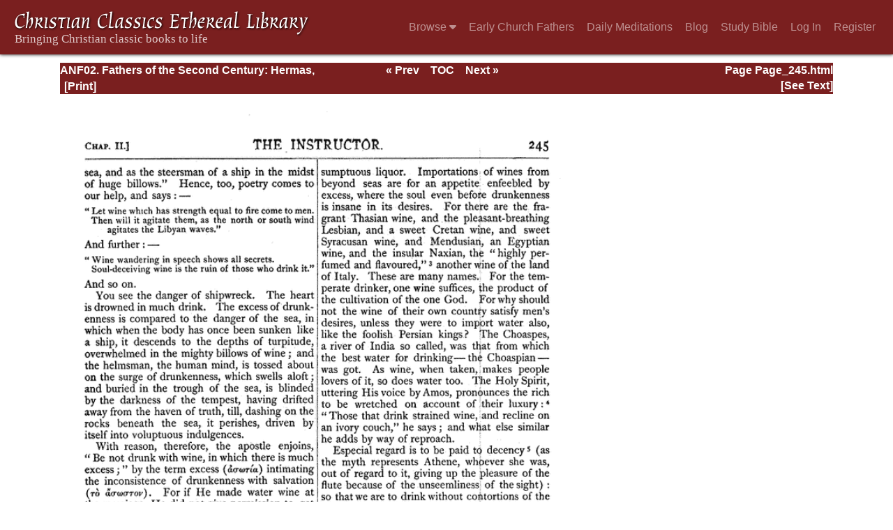

--- FILE ---
content_type: image/svg+xml
request_url: https://ccel.org/img/logo.svg
body_size: 44206
content:
<?xml version="1.0" encoding="UTF-8"?>
<!-- Created with Inkscape (http://www.inkscape.org/) -->
<svg width="520" height="62.49" version="1.1" viewBox="0 0 137.58 16.534" xmlns="http://www.w3.org/2000/svg" xmlns:cc="http://creativecommons.org/ns#" xmlns:dc="http://purl.org/dc/elements/1.1/" xmlns:rdf="http://www.w3.org/1999/02/22-rdf-syntax-ns#">
 <defs>
  <filter id="filter4704" color-interpolation-filters="sRGB">
   <feFlood flood-color="rgb(0,0,0)" result="flood"/>
   <feComposite in="flood" in2="SourceGraphic" operator="in" result="composite1"/>
   <feGaussianBlur in="composite1" result="blur" stdDeviation="0.5"/>
   <feOffset dx="0.2" dy="0.2" result="offset"/>
   <feComposite in="SourceGraphic" in2="offset" result="composite2"/>
  </filter>
 </defs>
 <metadata>
  <rdf:RDF>
   <cc:Work rdf:about="">
    <dc:format>image/svg+xml</dc:format>
    <dc:type rdf:resource="http://purl.org/dc/dcmitype/StillImage"/>
    <dc:title/>
   </cc:Work>
  </rdf:RDF>
 </metadata>
 <g transform="translate(9.593 -3.0833)">
  <g transform="translate(-11.642)">
   <g fill="#fff" filter="url(#filter4704)" stroke-width=".26458" aria-label="Christian Classics Ethereal Library">
    <path d="m3.8307 9.3749q-0.0051677-0.81132 0.22221-1.5193 0.13953-0.45992 0.42891-0.88367 0.32556-0.48576 0.81132-0.88367 0.43925-0.3669 0.94051-0.56844 0.63045-0.25321 1.4211-0.29972 0.11369-0.00517 0.27905-0.00517 0.17053 0 0.26872 0.00517l0.11369 0.010335q0.077515 0.010335 0.082682 0.067179 0 0.046509-0.046509 0.11886-0.046509 0.072347-0.13436 0.32039-0.08785 0.24805-0.13953 0.48059-0.056844 0.20671-0.051677 0.40308-0.00517 0.093018 0.00517 0.14469l0.015503 0.27905q-0.010335 0.1912-0.17053 0.19637-0.16536 0-0.17053-0.13436l0.015502-0.11369 0.036174-0.16536 0.025838-0.1912q0.00517-0.056844 0.00517-0.12919-0.010338-0.42375-0.28422-0.55294-0.1912-0.08785-0.64596-0.093018-1.3798-0.010335-1.8759 1.0749-0.18604 0.38757-0.26872 0.84233-0.098185 0.50643-0.098185 1.0387 0 0.39274 0.056844 0.74931 0.22738 1.54 1.7673 1.5606 0.3514 0.0052 0.61495-0.07235 0.26355-0.07752 0.57878-0.36174l0.14986-0.15503 0.098185-0.11369q0.031006-0.04134 0.077515-0.07235 0.031006-0.02584 0.062012-0.02584 0.14986 0.01034 0.12402 0.1757-0.00517 0.04651-0.036174 0.08785-0.056844 0.06718-0.16536 0.16536l-0.1757 0.1602q-0.63562 0.56327-1.1472 0.7338-0.35657 0.12919-0.75964 0.12402-1.0025 0-1.5555-0.7183-0.47542-0.61494-0.47542-1.6795z"/>
    <path d="m10.037 8.3103q1.018-1.4573 1.5555-1.4676 0.44442 0.00517 0.49609 0.83716v0.25321q0 0.54777-0.05684 0.98185-0.06201 0.46509-0.18087 0.85266-0.31006 1.0129-1.08 1.8293-0.17053 0.18604-0.27388 0.1757-0.12919 0-0.13436-0.19637 0.0052-0.28939 0.07235-0.49093 0.04651-0.13436 0.15503-0.14469l0.12402 0.0052q0.28939-0.0052 0.37207-0.28422l0.08268-0.30489 0.05168-0.30489q0.08268-0.58911 0.08268-1.018-0.0052-0.65112-0.07752-1.08-0.05684-0.35657-0.28939-0.34623-0.13953 0-0.25322 0.11886-0.26355 0.25838-0.48059 0.66146-0.30489 0.54257-0.40825 0.82162-0.1602 0.39791-0.24288 0.88883l-0.077515 0.49609q-0.072347 0.51676-0.093018 0.84749l-0.010334 0.18604-0.67696 0.036174 0.15503-0.76998q0.21704-1.1627 0.38241-2.9714 0.062012-0.6873 0.15503-1.8604 0.046509-0.65112 0.051676-1.0542-0.010335-0.40824-0.16536-0.45992l-0.098185-0.015503q-0.046509 0-0.20671 0.020671-0.082682 0.015503-0.12402 0.010335l-0.062012-0.010335-0.031006-0.041341q-0.015503-0.031006-0.015503-0.077515l0.010335-0.072347 0.025838-0.041341q0.025838-0.020671 0.08785-0.025838l0.31006 0.031006q0.21704 0.00517 0.40308-0.015503 0.18604-0.025838 0.35657-0.062012 0.11886-0.020671 0.22738-0.056844l0.08785-0.015503 0.06201 0.025838 0.0052 0.056844-0.02067 0.093018-0.03101 0.12919-0.02584 0.18087-0.16536 1.2816q-0.11888 0.90951-0.26358 2.1911l-0.072347 0.64079z"/>
    <path d="m13.923 9.9433-0.07235 0.49609-0.05168 0.3669-0.05168 0.29456q-0.03101 0.18604-0.06718 0.25838-0.03617 0.07235-0.11886 0.12919l-0.47026 0.35657q-0.05684 0.04134-0.22738 0.20154l0.03101-0.10335q0.06718-0.23771 0.1757-0.67696l0.1602-0.7183q0.07235-0.38757 0.18087-1.2196 0.14986-1.1214 0.15503-1.4934-0.02067-0.65112-0.42891-0.64079-0.06718 0.00517-0.11886 0.015503l-0.08785 0.015503q-0.02067 0-0.03101 0-0.0052-0.00517-0.02584-0.025838-0.02067-0.031006-0.02067-0.077515 0.0052-0.13436 0.11369-0.14469l0.10335 0.010335h0.13436l0.47542-0.025838q0.17053-0.020671 0.3514-0.067179 0.1757-0.046509 0.23771-0.041341 0.05684 0.00517 0.05684 0.062012l-0.01034 0.056844q-0.05168 0.41858-0.14986 1.3022 0.27388-0.39274 0.50643-0.62012 0.80098-0.80615 1.2867-0.81132 0.39274-0.010335 0.38757 0.59428-0.0052 0.5426-0.19637 0.96118-0.25322 0.58911-0.92501 0.96635l-0.24288 0.12919 0.34106 0.43408q0.57361 0.73381 0.86816 1.049l0.27388 0.28422q0.18087 0.1912 0.32039 0.26355l0.05684 0.03101 0.03617 0.0155q0.03617 0.02067 0.03617 0.03617 0 0.02067-0.08268 0.02067h-0.28936q-0.29456-0.010334-0.49093-0.025837-0.13953-0.015503-0.22221-0.067179-0.24288-0.12402-0.57878-0.53227l-0.50643-0.64079-0.32039-0.39791q-0.13953-0.18604-0.23771-0.23771-0.041341-0.020671-0.12919-0.020671l-0.10335 0.00517zm0.04134-0.46509 0.24288 0.00517q0.17053 0.00517 0.31006-0.020671l0.24805-0.056844q0.78548-0.25322 0.79582-1.3074 0.005168-0.14469-0.051676-0.31523-0.067179-0.22221-0.20671-0.22738-0.34106 0.036174-0.86816 0.73381-0.32556 0.42891-0.44442 1.049z"/>
    <path d="m18.734 6.9668q0.02584 0.025838 0.03101 0.062012 0 0.031006-0.01034 0.062012l-0.08785 0.31523q-0.25321 0.97152-0.39791 2.4185l-0.05684 0.60978q-0.03617 0.33073-0.03101 0.56327-0.01034 0.3514 0.22738 0.39791l0.12402 0.0155q0.10852 0.0052 0.23771-0.031 0.03617-0.01034 0.07235-0.01034 0.07751 0 0.08268 0.12402-0.02584 0.06201-0.09819 0.08268l-0.25838 0.03101-0.26872 0.04134-0.40308 0.07235-0.25838 0.04651q-0.03617 0.01033-0.07751 0.0052-0.18604-0.0052-0.18087-0.13953l0.0155-0.12402 0.03617-0.1602 0.13953-0.89917 0.14986-1.018 0.09818-1.0439q0.06201-0.56327 0.06718-0.81132 0-0.067179-0.01034-0.13953-0.03617-0.22738-0.29456-0.24288l-0.10852-0.00517-0.06718-0.010335q-0.03617-0.00517-0.04134-0.041341l-0.01034-0.056844q-0.0052-0.046509 0.02067-0.08785l0.02584-0.031006 0.03617-0.00517 0.11369 0.015503q0.09302 0.015503 0.22221 0.015503 0.1757 0.00517 0.40308-0.010335l0.3669-0.015503 0.14469-0.00517z"/>
    <path d="m20.62 11.773q-0.38241 0.0052-0.72864-0.10335l-0.32556-0.11886q-0.20671-0.082682-0.19637-0.15503l0.0052-0.02584 0.02584-0.05168 0.10852-0.23254q0.09819-0.24288 0.13953-0.39791 0.03101-0.10335 0.04651-0.24805l0.0155-0.1912q-0.01034-0.11369 0.06718-0.13953l0.07235-0.01034q0.10852 0.0052 0.10335 0.07235 0 0.03101-0.01034 0.06718l-0.09302 0.37207q-0.0155 0.04134-0.01033 0.06201-0.01034 0.25322 0.47026 0.48059 0.17053 0.09302 0.35657 0.13953 0.1912 0.04651 0.3669 0.04134 0.30489 0.0052 0.54777-0.18604 0.24805-0.19637 0.25322-0.53744-0.0052-0.45992-0.3669-0.73897-0.13956-0.098177-0.46512-0.27388-0.23771-0.11886-0.48059-0.28939-0.5271-0.3514-0.53227-0.84233-0.0052-0.65629 0.57878-1.1059 0.50126-0.38241 1.2041-0.47542 0.32039-0.041341 0.68213-0.041341 0.33073 0.010335 0.41341 0.020671 0.03617 0.00517 0.05168 0.025838 0.0155 0.015503 0.02067 0.046509 0 0.051676-0.0155 0.082682t-0.05168 0.093018l-0.1757 0.34106q-0.1447 0.29455-0.1602 0.47025l-0.01034 0.10335q0 0.072347-0.07235 0.072347-0.03617 0-0.06718-0.00517-0.07751-0.015503-0.07751-0.046509 0-0.036174 0.06718-0.17053 0.02584-0.051676 0.02584-0.11886 0.0052-0.21187-0.3359-0.3669-0.22221-0.098185-0.51676-0.10852-0.34623 0-0.54777 0.18087-0.23254 0.21187-0.22738 0.51676-0.0052 0.42891 0.48059 0.7028 0.18604 0.11886 0.52193 0.29456 0.25838 0.13953 0.42891 0.27905 0.40824 0.3359 0.41341 0.85783-0.01034 0.55294-0.49609 1.0439-0.46509 0.47026-1.0129 0.56844-0.24288 0.05168-0.49093 0.04651z"/>
    <path d="m24.687 7.5042-0.5271 0.020671q-0.42892 0.025838-0.48576 0.26355l-0.02067 0.11369q-0.02067 0.11886-0.02067 0.21704l-0.01034 0.072347q-0.03101 0.072347-0.11369 0.067179-0.11886-0.00517-0.12919-0.098185 0-0.031006 0.02067-0.077515 0.08268-0.18604 0.1757-0.50643l0.11369-0.43408 0.04651-0.17053q0.03617-0.12919 0.1912-0.13436 0.10335 0 0.29456 0.031006 0.46509 0.082682 0.88883 0.10335 0.24288 0.015503 0.67696 0.015503 0.863 0.00517 1.1007-0.056844 0.38241-0.093018 0.43408-0.093018 0.03101 0.00517 0.04134 0.020671 0.0155 0.015503 0.02067 0.041341-0.0052 0.056844-0.05684 0.08785l-0.19637 0.16536-0.23771 0.21187q-0.08785 0.082682-0.26872 0.08785l-0.46509 0.036173q-0.07752 0.010335-0.37724 0.010335l-0.04651 0.21704q-0.05684 0.24288-0.12402 0.73381-0.11369 0.76481-0.13953 1.0284l-0.06718 0.75964q-0.04651 0.47026-0.04134 0.72347-0.02067 0.45992 0.32556 0.44958 0.09818 0.0052 0.1602-0.02067l0.08268-0.02067q0.09819 0.0155 0.09302 0.10335 0.0052 0.07235-0.09302 0.10335l-0.08785 0.01033-0.15503 0.0052q-0.23254 0.01034-0.55294 0.05684-0.31523 0.05168-0.53744 0.11369-0.03617 0.0155-0.05684 0.01034-0.07235 0-0.06718-0.06201-0.0052-0.02584 0.01033-0.06201l0.04134-0.15503 0.06201-0.24805 0.08268-0.35657q0.1757-0.86816 0.29456-2.0722 0.04651-0.41858 0.05684-0.67696 0.01034-0.18087 0.01034-0.3669l-0.0052-0.27389z"/>
    <path d="m28.945 6.9668q0.02584 0.025838 0.03101 0.062012 0 0.031006-0.01034 0.062012l-0.08785 0.31523q-0.25321 0.97152-0.39791 2.4185l-0.05684 0.60978q-0.03617 0.33073-0.03101 0.56327-0.01034 0.3514 0.22738 0.39791l0.12402 0.0155q0.10852 0.0052 0.23771-0.031 0.03617-0.01034 0.07235-0.01034 0.07751 0 0.08268 0.12402-0.02584 0.06201-0.09819 0.08268l-0.25838 0.03101-0.26872 0.04134-0.40308 0.07235-0.25838 0.04651q-0.03617 0.01033-0.07751 0.0052-0.18604-0.0052-0.18087-0.13953l0.0155-0.12402 0.03617-0.1602 0.13953-0.89917 0.14986-1.018 0.09818-1.0439q0.06201-0.56327 0.06718-0.81132 0-0.067179-0.01034-0.13953-0.03617-0.22738-0.29456-0.24288l-0.10852-0.00517-0.06718-0.010335q-0.03617-0.00517-0.04134-0.041341l-0.01034-0.056844q-0.0052-0.046509 0.02067-0.08785l0.02584-0.031006 0.03617-0.00517 0.11369 0.015503q0.09302 0.015503 0.22221 0.015503 0.1757 0.00517 0.40308-0.010335l0.3669-0.015503 0.14469-0.00517z"/>
    <path d="m32.48 9.1682q-0.12402 0.22738-0.1912 0.33073-0.10852 0.18087-0.26872 0.44442-0.15503 0.25838-0.28939 0.45992-0.36174 0.5426-0.82682 0.99736-0.10852 0.10335-0.28939 0.23254-0.22738 0.13953-0.48576 0.13953-0.38757 0-0.38757-0.84749 0-0.72347 0.19637-1.5245 0.16536-0.7028 0.58394-1.2712 0.48576-0.65629 1.049-0.91984 0.22738-0.10852 0.41858-0.15503 0.19637-0.051676 0.44442-0.067179l0.40308-0.020671q0.13953 0 0.25322-0.010335 0.11369-0.010335 0.22738-0.067179 0.09819-0.046509 0.14469-0.046509 0.07235 0 0.07235 0.098185l-0.02584 0.062012-0.05168 0.098185q-0.05168 0.10852-0.08785 0.26872-0.40824 1.5865-0.42891 2.9869 0 0.88884 0.44442 0.88884 0.05684 0.0052 0.09302-0.0052l0.12402-0.02584q0.03617-0.01033 0.07235-0.01033l0.04651 0.0155q0.02584 0.03101 0.02584 0.07235l-0.01034 0.08268q-0.0155 0.02067-0.04651 0.03617l-0.10852 0.03101q-0.58911 0.12402-1.0955 0.30489-0.07235 0.02584-0.11369 0.02584-0.13953 0-0.17053-0.26872l-0.01033-0.26355q-0.0052-0.2067 0.03617-0.52193 0.02584-0.26872 0.06201-0.47542l0.11886-0.67693 0.072347-0.39791zm0.24288-1.4831-0.072347-0.046509q-0.10852-0.056844-0.19637-0.082682-0.26355-0.072347-0.51676-0.072347-0.58911 0.010335-0.86816 0.51676-0.22221 0.39274-0.3669 0.99736-0.18604 0.7028-0.1757 1.4211 0 0.59945 0.29972 0.58911 0.13436 0.0052 0.34623-0.21704 0.78548-0.98185 1.2661-2.1342 0.18604-0.47542 0.23771-0.72347z"/>
    <path d="m35.534 8.9666 0.27388-0.41858q0.11369-0.1757 0.30489-0.42891 0.26872-0.3669 0.51676-0.61495 0.64079-0.65112 0.96118-0.66146 0.26872-0.015503 0.27905 0.48059 0 0.39274-0.07751 0.863l-0.22738 1.2454q-0.2067 1.1317-0.20154 1.5245 0.01033 0.44958 0.25838 0.45475 0.03617 0.0052 0.10852-0.01033l0.1757-0.02584 0.05684-0.0052q0.06718 0 0.08268 0.07235 0.0052 0.07235-0.02067 0.10852-0.02067 0.02584-0.07235 0.02584l-0.69246 0.08785q-0.21704 0.03617-0.50126 0.09818-0.04134 0.0155-0.07235 0.01034-0.09819 0-0.09302-0.10852l0.0052-0.08268 0.06201-0.39274 0.14469-0.80098 0.12402-0.75964 0.18604-1.1937q0.03101-0.25838 0.03617-0.5116 0-0.29456-0.18604-0.31523-0.1602 0.00517-0.52193 0.43925l-0.20672 0.26874q-0.62528 0.82682-0.894 1.6588-0.10335 0.30489-0.14986 0.63045l-0.06201 0.49609-0.03617 0.32556-0.0155 0.20154-0.7183 0.02067 0.06201-0.25321q0.07752-0.34106 0.14986-0.7183 0.05684-0.32039 0.15503-0.97668 0.08268-0.5271 0.10852-0.80098 0.07235-0.64596 0.07235-1.2971 0.0052-0.39791-0.25838-0.39791-0.05168 0-0.08268 0.010335l-0.05684 0.015503q-0.06201 0.015503-0.12402 0.015503-0.07235-0.02067-0.07235-0.098185 0-0.10335 0.07235-0.10852 0.04651 0 0.07235 0 0.03101 0 0.11369-0.015503l0.65629-0.077515q0.21187-0.025838 0.36174-0.077515l0.06201-0.020671q0.01034-0.00517 0.05684-0.00517 0.05168 0.010335 0.05684 0.072347l-0.01033 0.12402-0.34106 1.9379-0.02067 0.19637z"/>
    <path d="m41.699 9.3749q-0.0052-0.81132 0.22221-1.5193 0.13953-0.45992 0.42891-0.88367 0.32556-0.48576 0.81132-0.88367 0.43925-0.3669 0.94051-0.56844 0.63045-0.25321 1.4211-0.29972 0.11369-0.00517 0.27905-0.00517 0.17053 0 0.26872 0.00517l0.11369 0.010335q0.07751 0.010335 0.08268 0.067179 0 0.046509-0.04651 0.11886-0.04651 0.072347-0.13436 0.32039-0.08785 0.24805-0.13953 0.48059-0.05684 0.20671-0.05168 0.40308-0.0052 0.093018 0.0052 0.14469l0.0155 0.27905q-0.01034 0.1912-0.17053 0.19637-0.16536 0-0.17053-0.13436l0.0155-0.11369 0.03617-0.16536 0.02584-0.1912q0.0052-0.056844 0.0052-0.12919-0.01034-0.42375-0.28422-0.55294-0.1912-0.08785-0.64596-0.093018-1.3798-0.010335-1.8759 1.0749-0.18604 0.38757-0.26872 0.84233-0.09818 0.50643-0.09818 1.0387 0 0.39274 0.05684 0.74931 0.22738 1.54 1.7673 1.5606 0.3514 0.0052 0.61495-0.07235 0.26355-0.07752 0.57878-0.36174l0.14986-0.15503 0.09819-0.11369q0.03101-0.04134 0.07751-0.07235 0.03101-0.02584 0.06201-0.02584 0.14986 0.01034 0.12402 0.1757-0.0052 0.04651-0.03617 0.08785-0.05684 0.06718-0.16536 0.16536l-0.1757 0.1602q-0.63562 0.56327-1.1472 0.7338-0.35657 0.12919-0.75964 0.12402-1.0025 0-1.5555-0.7183-0.47542-0.61495-0.47542-1.6795z"/>
    <path d="m47.699 11.034q0.10852 0.03617 0.31523 0.05168 0.28422 0.03617 0.49093 0.03101l0.23771-0.0052 0.27905-0.01034q0.1912-0.01033 0.34106-0.07752 0.05168-0.02584 0.07235-0.02584 0.02584 0 0.03617 0.02067 0.0155 0.02067 0.0155 0.05168-0.0052 0.02584-0.07751 0.07752l-0.10335 0.06201-0.26872 0.16536-0.22738 0.14469q-0.17053 0.09302-0.49093 0.11886-0.20671 0.02584-0.42891 0.02067l-0.24805-0.0052-0.63562-0.02584h-0.14469l-0.14986 0.0155q-0.04651 0.01034-0.07751 0.0155-0.03101 0-0.03617-0.0155-0.0052-0.01033-0.0052-0.03101 0-0.02067 0.06718-0.04651 0.13953-0.05684 0.2067-0.3669 0.04134-0.18087 0.08268-0.41858l0.09302-0.59945q0.08785-0.58911 0.18087-1.4314l0.18604-1.757q0.11886-1.2557 0.12919-2.0154-0.01034-0.44958-0.29972-0.44442-0.08268 0.00517-0.15503 0.020671-0.03101 0.010335-0.07235 0.010335-0.07751 0-0.07751-0.11369 0-0.046509 0.0155-0.082682 0.0155-0.041341 0.09302-0.041341h0.1757l0.39791-0.020671q0.1912 0 0.42891-0.062012 0.17053-0.036174 0.27905-0.093018 0.04651-0.020671 0.07235-0.020671 0.02584 0.00517 0.03101 0.025838 0.01033 0.015503 0.01033 0.051676l-0.01033 0.082682-0.02584 0.13953q-0.02067 0.10335-0.04651 0.31523l-0.18085 1.2713-0.15503 1.2247-0.15503 1.3022-0.11369 0.94568q-0.10335 0.81649-0.13436 1.2506l-0.02067 0.26355z"/>
    <path d="m52.489 9.1682q-0.12402 0.22738-0.1912 0.33073-0.10852 0.18087-0.26872 0.44442-0.15503 0.25838-0.28939 0.45992-0.36174 0.5426-0.82682 0.99736-0.10852 0.10335-0.28939 0.23254-0.22738 0.13953-0.48576 0.13953-0.38757 0-0.38757-0.84749 0-0.72347 0.19637-1.5245 0.16536-0.7028 0.58394-1.2712 0.48576-0.65629 1.049-0.91984 0.22738-0.10852 0.41858-0.15503 0.19637-0.051676 0.44442-0.067179l0.40308-0.020671q0.13953 0 0.25322-0.010335t0.22738-0.067179q0.09819-0.046509 0.14469-0.046509 0.07235 0 0.07235 0.098185l-0.02584 0.062012-0.05168 0.098185q-0.05168 0.10852-0.08785 0.26872-0.40824 1.5865-0.42892 2.9869 0 0.88884 0.44442 0.88884 0.05685 0.0052 0.09302-0.0052l0.12402-0.02584q0.03617-0.01033 0.07235-0.01033l0.04651 0.0155q0.02584 0.03101 0.02584 0.07235l-0.01034 0.08268q-0.0155 0.02067-0.04651 0.03617l-0.10852 0.03101q-0.58911 0.12402-1.0955 0.30489-0.07235 0.02584-0.11369 0.02584-0.13953 0-0.17053-0.26872l-0.01033-0.26355q-0.0052-0.2067 0.03617-0.52193 0.02584-0.26872 0.06201-0.47542l0.11886-0.67696 0.07235-0.39791zm0.24288-1.4831-0.07235-0.046509q-0.10852-0.056844-0.19637-0.082682-0.26355-0.072347-0.51676-0.072347-0.58911 0.010335-0.86816 0.51676-0.22221 0.39274-0.3669 0.99736-0.18604 0.7028-0.1757 1.4211 0 0.59945 0.29972 0.58911 0.13436 0.0052 0.34623-0.21704 0.78548-0.98185 1.2661-2.1342 0.18604-0.47542 0.23771-0.72347z"/>
    <path d="m55.347 11.773q-0.3824 0.0052-0.72864-0.10335l-0.32556-0.11886q-0.2067-0.08268-0.19637-0.15503l0.0052-0.02584 0.02584-0.05168 0.10852-0.23254q0.09819-0.24288 0.13953-0.39791 0.031-0.10335 0.04651-0.24805l0.0155-0.1912q-0.01034-0.11369 0.06718-0.13953l0.07235-0.01034q0.10852 0.0052 0.10335 0.07235 0 0.03101-0.01033 0.06718l-0.09302 0.37207q-0.0155 0.04134-0.01034 0.06201-0.01033 0.25322 0.47026 0.48059 0.17053 0.09302 0.35657 0.13953 0.1912 0.04651 0.3669 0.04134 0.30489 0.0052 0.54777-0.18604 0.24805-0.19637 0.25322-0.53744-0.0052-0.45992-0.3669-0.73897-0.13956-0.098177-0.46512-0.27388-0.23771-0.11886-0.48059-0.28939-0.5271-0.3514-0.53227-0.84233-0.005168-0.65629 0.57878-1.1059 0.50126-0.38241 1.2041-0.47542 0.32039-0.041341 0.68213-0.041341 0.33073 0.010335 0.41341 0.020671 0.03617 0.00517 0.05168 0.025838 0.0155 0.015503 0.02067 0.046509 0 0.051676-0.0155 0.082682t-0.05168 0.093018l-0.1757 0.34106q-0.14469 0.29456-0.1602 0.47026l-0.01034 0.10335q0 0.072347-0.07235 0.072347-0.03617 0-0.06718-0.00517-0.07751-0.015503-0.07751-0.046509 0-0.036174 0.06718-0.17053 0.02584-0.051676 0.02584-0.11886 0.0052-0.21187-0.3359-0.3669-0.22221-0.098185-0.51676-0.10852-0.34623 0-0.54777 0.18087-0.23254 0.21187-0.22738 0.51676-0.0052 0.42891 0.48059 0.7028 0.18604 0.11886 0.52193 0.29456 0.25838 0.13953 0.42892 0.27905 0.40824 0.3359 0.41341 0.85783-0.01033 0.55294-0.49609 1.0439-0.46509 0.47026-1.0129 0.56844-0.24288 0.05168-0.49093 0.04651z"/>
    <path d="m59.274 11.773q-0.38241 0.0052-0.72864-0.10335l-0.32556-0.11886q-0.2067-0.08268-0.19637-0.15503l0.0052-0.02584 0.02584-0.05168 0.10852-0.23254q0.09819-0.24288 0.13953-0.39791 0.03101-0.10335 0.04651-0.24805l0.0155-0.1912q-0.01034-0.11369 0.06718-0.13953l0.07235-0.01034q0.10852 0.0052 0.10335 0.07235 0 0.03101-0.01034 0.06718l-0.09302 0.37207q-0.0155 0.04134-0.01034 0.06201-0.01034 0.25322 0.47026 0.48059 0.17053 0.09302 0.35657 0.13953 0.1912 0.04651 0.3669 0.04134 0.30489 0.0052 0.54777-0.18604 0.24805-0.19637 0.25322-0.53744-0.0052-0.45992-0.3669-0.73897-0.13955-0.098177-0.46511-0.27388-0.23771-0.11886-0.48059-0.28939-0.5271-0.3514-0.53227-0.84233-0.0052-0.65629 0.57878-1.1059 0.50126-0.38241 1.2041-0.47542 0.32039-0.041341 0.68213-0.041341 0.33073 0.010335 0.41341 0.020671 0.03617 0.00517 0.05168 0.025838 0.0155 0.015503 0.02067 0.046509 0 0.051676-0.0155 0.082682t-0.05168 0.093018l-0.1757 0.34106q-0.14469 0.29456-0.1602 0.47026l-0.01034 0.10335q0 0.072347-0.07235 0.072347-0.03617 0-0.06718-0.00517-0.07751-0.015503-0.07751-0.046509 0-0.036174 0.06718-0.17053 0.02584-0.051676 0.02584-0.11886 0.0052-0.21187-0.3359-0.3669-0.22221-0.098185-0.51676-0.10852-0.34623 0-0.54777 0.18087-0.23254 0.21187-0.22738 0.51676-0.0052 0.42891 0.48059 0.7028 0.18604 0.11886 0.52193 0.29456 0.25838 0.13953 0.42891 0.27905 0.40824 0.3359 0.41341 0.85783-0.01034 0.55294-0.49609 1.0439-0.46509 0.47026-1.0129 0.56844-0.24288 0.05168-0.49093 0.04651z"/>
    <path d="m63.672 6.9668q0.02584 0.025838 0.03101 0.062012 0 0.031006-0.01033 0.062012l-0.08785 0.31523q-0.25322 0.97152-0.39792 2.4185l-0.05684 0.60978q-0.03617 0.33073-0.03101 0.56327-0.01034 0.3514 0.22738 0.39791l0.12402 0.0155q0.10852 0.0052 0.23771-0.031 0.03617-0.01034 0.07235-0.01034 0.07751 0 0.08268 0.12402-0.02584 0.06201-0.09819 0.08268l-0.25838 0.03101-0.26872 0.04134-0.40308 0.07235-0.25838 0.04651q-0.03617 0.01033-0.07752 0.0052-0.18604-0.0052-0.18087-0.13953l0.0155-0.12402 0.03617-0.1602 0.13953-0.89917 0.14986-1.018 0.09819-1.0439q0.06201-0.56327 0.06718-0.81132 0-0.067179-0.01034-0.13953-0.03617-0.22738-0.29456-0.24288l-0.10852-0.00517-0.06718-0.010335q-0.03617-0.00517-0.04134-0.041341l-0.01034-0.056844q-0.0052-0.046509 0.02067-0.08785l0.02584-0.031006 0.03617-0.00517 0.11369 0.015503q0.09302 0.015503 0.22221 0.015503 0.1757 0.00517 0.40308-0.010335l0.3669-0.015503 0.14469-0.00517z"/>
    <path d="m65.496 11.773q-0.53743-0.0052-0.83716-0.5426-0.21187-0.37724-0.21187-1.0129-0.01033-1.4624 0.92501-2.465 0.31006-0.3359 0.69246-0.5426 0.28939-0.15503 0.66146-0.25838 0.32556-0.08785 0.62528-0.10335 0.09819-0.00517 0.23771-0.00517 0.28422-0.00517 0.28939 0.098185l-0.01034 0.031006-0.04651 0.062012q-0.10335 0.11369-0.17053 0.22738-0.06718 0.11369-0.11369 0.25321-0.06201 0.1602-0.09302 0.31006-0.02584 0.14469-0.03101 0.3359l-0.01033 0.11886q-0.0052 0.093018-0.11886 0.098185-0.1757 0.02067-0.1757-0.082682l0.0052-0.036174q0.01033-0.051676 0.04134-0.10852l0.10335-0.22738 0.01033-0.093018q-0.0155-0.32556-0.65629-0.34106-0.75964 0.015503-1.0749 0.68213-0.31006 0.66146-0.30489 1.4004-0.0052 0.25838 0.04134 0.49609 0.05168 0.34623 0.23254 0.61495 0.27388 0.44958 0.82166 0.44442 0.3669 0 0.66146-0.20154l0.11886-0.07752q0.08785-0.06201 0.11369-0.06201 0.03617 0 0.04134 0.0155 0.01034 0.01034 0.02584 0.04134l0.0155 0.03617q0.01033 0.03617 0.01033 0.05684-0.0052 0.04134-0.06201 0.08268l-0.22738 0.14469-0.59945 0.37724q-0.41341 0.23254-0.93018 0.23254z"/>
    <path d="m69.093 11.773q-0.38241 0.0052-0.72864-0.10335l-0.32556-0.11886q-0.20671-0.08268-0.19637-0.15503l0.0052-0.02584 0.02584-0.05168 0.10852-0.23254q0.09819-0.24288 0.13953-0.39791 0.03101-0.10335 0.04651-0.24805l0.0155-0.1912q-0.01034-0.11369 0.06718-0.13953l0.07235-0.01034q0.10852 0.0052 0.10335 0.07235 0 0.03101-0.01033 0.06718l-0.09302 0.37207q-0.0155 0.04134-0.01033 0.06201-0.01033 0.25322 0.47026 0.48059 0.17053 0.09302 0.35657 0.13953 0.1912 0.04651 0.3669 0.04134 0.30489 0.0052 0.54777-0.18604 0.24805-0.19637 0.25321-0.53744-0.0052-0.45992-0.3669-0.73897-0.13953-0.098185-0.46509-0.27389-0.23771-0.11886-0.48059-0.28939-0.5271-0.3514-0.53227-0.84233-0.0052-0.65629 0.57878-1.1059 0.50126-0.38241 1.2041-0.47542 0.32039-0.041341 0.68213-0.041341 0.33073 0.010335 0.41341 0.020671 0.03617 0.00517 0.05168 0.025838 0.0155 0.015503 0.02067 0.046509 0 0.051676-0.0155 0.082682t-0.05168 0.093018l-0.1757 0.34106q-0.14469 0.29456-0.1602 0.47026l-0.01034 0.10335q0 0.072347-0.07235 0.072347-0.03617 0-0.06718-0.00517-0.07751-0.015503-0.07751-0.046509 0-0.036174 0.06718-0.17053 0.02584-0.051676 0.02584-0.11886 0.0052-0.21187-0.3359-0.3669-0.22221-0.098185-0.51676-0.10852-0.34623 0-0.54777 0.18087-0.23254 0.21187-0.22738 0.51676-0.0052 0.42891 0.48059 0.7028 0.18604 0.11886 0.52193 0.29456 0.25838 0.13953 0.42891 0.27905 0.40824 0.3359 0.41341 0.85783-0.01033 0.55294-0.49609 1.0439-0.46509 0.47026-1.0129 0.56844-0.24288 0.05168-0.49093 0.04651z"/>
    <path d="m76.565 5.8092-0.07752 0.50643-0.06201 0.53743q-0.04134 0.35657-0.05684 0.61495l-0.03101 0.45475 0.15503 0.031006 0.5271 0.077515 0.64596 0.093018q0.13953 0.02067 0.27905 0.02067 0.1602 0 0.41858-0.02067l0.20154-0.020671 0.05168-0.00517 0.03101 0.010335 0.02067 0.031006q0.0052 0.015503 0.0052 0.036173v0.036174l-0.0155 0.031006q-0.04134 0.041341-0.10335 0.056844l-0.51676 0.1757-0.26872 0.10335q-0.1602 0.056844-0.3514 0.082682-0.24805 0.041341-0.51676 0.051677l-0.45475 0.010335h-0.10852l-0.03617 0.32556q-0.05168 0.46509-0.07751 0.85783l-0.05685 0.81132q-0.031 0.3669-0.02584 0.41858l0.0052 0.13436 0.10852 0.0052h0.3514q0.64079-0.0052 1.4986-0.32039 0.23254-0.08268 0.39791-0.18604 0.16536-0.10852 0.18604-0.35657 0-0.13953 0.0155-0.24288 0.01033-0.13953 0.07751-0.16536l0.05168-0.010336q0.13953-0.00517 0.14986 0.12402l-0.0155 0.10335-0.18087 0.68213-0.08268 0.39791q-0.05168 0.27905-0.14986 0.3359-0.07752 0.04651-0.3669 0.06718-0.33073 0.03101-0.74414 0.03101-0.24805 0.0052-0.91467-0.04134l-0.84232-0.05168-0.49093-0.0155-0.40308 0.03101h-0.05168q-0.10335 0-0.10335-0.07751v-0.06201q0-0.10852 0.08268-0.10852l0.18604 0.01034q0.40308-0.01034 0.45475-0.26355 0.02584-0.09302 0.04134-0.18087 0.13953-0.86816 0.22738-2.0826 0.08785-1.2196 0.09302-1.7002l0.01033-0.82682 0.0052-0.45992q0-0.20671-0.06718-0.26872-0.06718-0.067179-0.27905-0.072347-0.22738 0-0.31523-0.010335-0.06201-0.010335-0.07235-0.025838-0.01034-0.02067-0.01034-0.08785-0.0052-0.036173 0.0052-0.062012l0.03101-0.041341 0.06718-0.010335 0.36174 0.015503q0.10335 0.010335 0.45475 0.010335l0.54777 0.00517 0.41341-0.00517q1.1989-0.020671 1.8397-0.025838 0.38757 0 0.38241 0.093017l-0.0155 0.067179-0.04651 0.12919q-0.23771 0.72347-0.25838 0.98185l-0.02067 0.23254-0.0155 0.10335-0.02584 0.067179-0.06201 0.020671q-0.13436 0-0.12919-0.072347l0.0155-0.098185 0.02067-0.13436q0.0155-0.12919 0.0155-0.19637 0.0052-0.1912-0.21187-0.40308-0.16032-0.16025-0.4032-0.23776-0.35657-0.12402-0.92501-0.1602-0.14986-0.010335-0.25321-0.010335l-0.20154 0.00517z"/>
    <path d="m80.994 7.5042-0.5271 0.020671q-0.42892 0.025838-0.48576 0.26355l-0.02067 0.11369q-0.02067 0.11886-0.02067 0.21704l-0.01034 0.072347q-0.03101 0.072347-0.11369 0.067179-0.11886-0.00517-0.12919-0.098185 0-0.031006 0.02067-0.077515 0.08268-0.18604 0.1757-0.50643l0.11369-0.43408 0.04651-0.17053q0.03617-0.12919 0.1912-0.13436 0.10335 0 0.29456 0.031006 0.46509 0.082682 0.88884 0.10335 0.24288 0.015503 0.67696 0.015503 0.863 0.00517 1.1007-0.056844 0.38241-0.093018 0.43408-0.093018 0.03101 0.00517 0.04134 0.020671 0.0155 0.015503 0.02067 0.041341-0.0052 0.056844-0.05684 0.08785l-0.19637 0.16536-0.23771 0.21187q-0.08785 0.082682-0.26872 0.08785l-0.46509 0.036173q-0.07752 0.010335-0.37724 0.010335l-0.04651 0.21704q-0.05684 0.24288-0.12402 0.73381-0.11369 0.76481-0.13953 1.0284l-0.06718 0.75964q-0.04651 0.47026-0.04134 0.72347-0.02067 0.45992 0.32556 0.44958 0.09819 0.0052 0.1602-0.02067l0.08268-0.02067q0.09819 0.0155 0.09302 0.10335 0.0052 0.07235-0.09302 0.10335l-0.08785 0.01033-0.15503 0.0052q-0.23254 0.01034-0.55294 0.05684-0.31523 0.05168-0.53744 0.11369-0.03617 0.0155-0.05684 0.01034-0.07235 0-0.06718-0.06201-0.0052-0.02584 0.01033-0.06201l0.04134-0.15503 0.06201-0.24805 0.08268-0.35657q0.1757-0.86816 0.29456-2.0722 0.04651-0.41858 0.05684-0.67696 0.01033-0.18087 0.01033-0.3669l-0.0052-0.27389z"/>
    <path d="m84.989 8.3103q1.018-1.4573 1.5555-1.4676 0.44442 0.00517 0.49609 0.83716v0.25321q0 0.54777-0.05684 0.98185-0.06201 0.46509-0.18087 0.85266-0.31006 1.0129-1.08 1.8293-0.17053 0.18604-0.27388 0.1757-0.12919 0-0.13436-0.19637 0.0052-0.28939 0.07235-0.49093 0.04651-0.13436 0.15503-0.14469l0.12402 0.0052q0.28939-0.0052 0.37207-0.28422l0.08268-0.30489 0.05168-0.30489q0.08268-0.58911 0.08268-1.018-0.0052-0.65112-0.07752-1.08-0.05684-0.35657-0.28939-0.34623-0.13953 0-0.25321 0.11886-0.26355 0.25838-0.48059 0.66146-0.30489 0.5426-0.40824 0.82166-0.1602 0.39791-0.24288 0.88883l-0.07751 0.49609q-0.07235 0.51676-0.09302 0.84749l-0.01033 0.18604-0.67696 0.03617 0.15503-0.76998q0.21704-1.1627 0.3824-2.9714 0.06201-0.6873 0.15503-1.8604 0.04651-0.65112 0.05168-1.0542-0.01033-0.40824-0.16536-0.45992l-0.09819-0.015503q-0.04651 0-0.20671 0.020671-0.08268 0.015503-0.12402 0.010335l-0.06201-0.010335-0.03101-0.041341q-0.0155-0.031006-0.0155-0.077515l0.01034-0.072347 0.02584-0.041341q0.02584-0.020671 0.08785-0.025838l0.31006 0.031006q0.21704 0.00517 0.40308-0.015503 0.18604-0.025838 0.35657-0.062012 0.11886-0.020671 0.22738-0.056844l0.08785-0.015503 0.06201 0.025838 0.0052 0.056844-0.02067 0.093018-0.03101 0.12919-0.02584 0.18087-0.16536 1.2816q-0.11889 0.90948-0.26359 2.1911l-0.07235 0.64079z"/>
    <path d="m88.373 9.6178q0 0.12919 0.02067 0.28422 0.02584 0.24805 0.10335 0.45992 0.25321 0.76998 1.1937 0.76481 0.13436 0.0052 0.22738-0.02067l0.1602-0.05168 0.12402-0.05684q0.08268-0.05168 0.15503-0.10335 0.04134-0.03101 0.06718-0.03101 0.05684 0.0052 0.08785 0.05168 0.03101 0.04134 0.03101 0.07235 0 0.05684-0.06201 0.09819l-0.28939 0.18087-0.5271 0.31523q-0.05684 0.03617-0.1912 0.08785-0.22738 0.10335-0.56844 0.10335-0.21187 0.0052-0.39274-0.04134-0.92501-0.19637-0.92501-1.4883 0-0.77515 0.29456-1.4934 0.32556-0.78031 0.86816-1.2506 0.21704-0.20154 0.50126-0.3514 0.21187-0.12402 0.43925-0.19637 0.1602-0.056844 0.31006-0.082682 0.15503-0.025838 0.29972-0.025838 0.56844 0.010335 0.55811 0.50643-0.0052 0.5116-0.62012 0.98185-0.20154 0.14986-1.0284 0.62012l-0.1602 0.093018q0.31523 0.010335 0.863 0.00517l0.36174-0.00517q0.35657-0.010335 0.45992-0.025838 0.07235-0.00517 0.11369-0.010335 0.03101 0.00517 0.04134 0.036174 0 0.031006-0.04651 0.056844l-0.09819 0.067179-0.3824 0.26355-0.10335-0.00517q-0.07235-0.00517-0.32556-0.025838l-0.37724-0.025838-0.42375-0.020671q-0.23254-0.010335-0.45992-0.010335l-0.21187 0.00517h-0.07235zm0.03617-0.50126 0.42891-0.1912q0.5271-0.24288 0.83199-0.57361 0.28939-0.31006 0.28939-0.62012-0.01034-0.39274-0.41341-0.39274-0.3824-0.00517-0.65629 0.44442-0.24805 0.39791-0.40308 0.98185-0.03617 0.11886-0.06201 0.27389z"/>
    <path d="m92.595 9.9433-0.07235 0.49609-0.05168 0.3669-0.05168 0.29456q-0.03101 0.18604-0.06718 0.25838-0.03617 0.07235-0.11886 0.12919l-0.47026 0.35657q-0.05684 0.04134-0.22738 0.20154l0.03101-0.10335q0.06718-0.23771 0.1757-0.67696l0.1602-0.7183q0.07235-0.38757 0.18087-1.2196 0.14986-1.1214 0.15503-1.4934-0.02067-0.65112-0.42891-0.64079-0.06718 0.00517-0.11886 0.015503l-0.08785 0.015503q-0.02067 0-0.03101 0-0.0052-0.00517-0.02584-0.025838-0.02067-0.031006-0.02067-0.077515 0.0052-0.13436 0.11369-0.14469l0.10335 0.010335h0.13436l0.47542-0.025838q0.17053-0.020671 0.3514-0.067179 0.1757-0.046509 0.23771-0.041341 0.05684 0.00517 0.05684 0.062012l-0.01033 0.056844q-0.05168 0.41858-0.14986 1.3022 0.27388-0.39274 0.50643-0.62012 0.80098-0.80615 1.2867-0.81132 0.39274-0.010335 0.38757 0.59428-0.0052 0.5426-0.19637 0.96118-0.25322 0.58911-0.92501 0.96635l-0.24288 0.12919 0.34106 0.43408q0.57361 0.73381 0.86816 1.049l0.27388 0.28422q0.18087 0.1912 0.32039 0.26355l0.05684 0.03101 0.03617 0.0155q0.03617 0.02067 0.03617 0.03617 0 0.02067-0.08268 0.02067h-0.28939q-0.29456-0.01033-0.49093-0.02584-0.13953-0.0155-0.22221-0.06718-0.24288-0.12402-0.57878-0.53227l-0.50641-0.64078-0.32039-0.39791q-0.13953-0.18604-0.23771-0.23771-0.041342-0.020671-0.12919-0.020671l-0.10335 0.00517zm0.04134-0.46509 0.24288 0.00517q0.17053 0.00517 0.31006-0.020671l0.24805-0.056844q0.78548-0.25321 0.79582-1.3074 0.0052-0.14469-0.05168-0.31523-0.06718-0.22221-0.2067-0.22738-0.34106 0.036174-0.86816 0.73381-0.32556 0.42891-0.44442 1.049z"/>
    <path d="m96.6 9.6178q0 0.12919 0.02067 0.28422 0.02584 0.24805 0.10335 0.45992 0.25322 0.76998 1.1937 0.76481 0.13436 0.0052 0.22738-0.02067l0.1602-0.05168 0.12402-0.05684q0.08268-0.05168 0.15503-0.10335 0.04134-0.03101 0.06718-0.03101 0.05684 0.0052 0.08785 0.05168 0.03101 0.04134 0.03101 0.07235 0 0.05684-0.06201 0.09819l-0.28939 0.18087-0.5271 0.31523q-0.05684 0.03617-0.1912 0.08785-0.22738 0.10335-0.56844 0.10335-0.21187 0.0052-0.39274-0.04134-0.92501-0.19637-0.92501-1.4883 0-0.77515 0.29456-1.4934 0.32556-0.78031 0.86816-1.2506 0.21704-0.20154 0.50126-0.3514 0.21187-0.12402 0.43925-0.19637 0.1602-0.056844 0.31006-0.082682 0.15503-0.025838 0.29972-0.025838 0.56844 0.010335 0.5581 0.50643-0.0052 0.5116-0.62012 0.98185-0.20154 0.14986-1.0284 0.62012l-0.1602 0.093018q0.31523 0.010335 0.863 0.00517l0.36174-0.00517q0.35657-0.010335 0.45992-0.025838 0.07235-0.00517 0.11369-0.010335 0.03101 0.00517 0.04134 0.036174 0 0.031006-0.04651 0.056844l-0.09819 0.067179-0.38241 0.26355-0.10335-0.00517q-0.07235-0.00517-0.32556-0.025838l-0.37724-0.025838-0.42375-0.020671q-0.23254-0.010335-0.45992-0.010335l-0.21187 0.00517h-0.07235zm0.03617-0.50126 0.42892-0.1912q0.5271-0.24288 0.83199-0.57361 0.28939-0.31006 0.28939-0.62012-0.010335-0.39274-0.41341-0.39274-0.38241-0.0051676-0.65629 0.44442-0.24805 0.39791-0.40308 0.98185-0.036173 0.11886-0.062012 0.27389z"/>
    <path d="m102.31 9.1682q-0.12402 0.22738-0.1912 0.33073-0.10852 0.18087-0.26872 0.44442-0.15503 0.25838-0.28939 0.45992-0.36173 0.5426-0.82682 0.99736-0.10852 0.10335-0.28939 0.23254-0.22737 0.13953-0.48576 0.13953-0.38757 0-0.38757-0.84749 0-0.72347 0.19637-1.5245 0.16536-0.7028 0.58395-1.2712 0.48575-0.65629 1.049-0.91984 0.22737-0.10852 0.41858-0.15503 0.19637-0.051676 0.44441-0.067179l0.40308-0.020671q0.13953 0 0.25321-0.010335 0.11369-0.010335 0.22738-0.067179 0.0982-0.046509 0.14469-0.046509 0.0724 0 0.0724 0.098185l-0.0258 0.062012-0.0517 0.098185q-0.0517 0.10852-0.0879 0.26872-0.40825 1.5865-0.42892 2.9869 0 0.88884 0.44442 0.88884 0.0568 0.0052 0.093-0.0052l0.12402-0.02584q0.0362-0.01033 0.0724-0.01033l0.0465 0.0155q0.0258 0.03101 0.0258 0.07235l-0.0103 0.08268q-0.0155 0.02067-0.0465 0.03617l-0.10852 0.03101q-0.58911 0.12402-1.0955 0.30489-0.0724 0.02584-0.11369 0.02584-0.13952 0-0.17053-0.26872l-0.0103-0.26355q-5e-3 -0.2067 0.0362-0.52193 0.0258-0.26872 0.062-0.47542l0.11885-0.67696 0.0724-0.39791zm0.24288-1.4831-0.0724-0.046509q-0.10852-0.056844-0.19637-0.082682-0.26355-0.072347-0.51676-0.072347-0.58911 0.010335-0.86816 0.51676-0.22221 0.39274-0.36691 0.99736-0.18603 0.7028-0.1757 1.4211 0 0.59945 0.29973 0.58911 0.13435 0.0052 0.34623-0.21704 0.78548-0.98185 1.2661-2.1342 0.18604-0.47542 0.23771-0.72347z"/>
    <path d="m105.16 11.034q0.10852 0.03617 0.31523 0.05168 0.28422 0.03617 0.49093 0.03101l0.23771-0.0052 0.27905-0.01034q0.1912-0.01033 0.34106-0.07752 0.0517-0.02584 0.0724-0.02584 0.0258 0 0.0362 0.02067 0.0155 0.02067 0.0155 0.05168-5e-3 0.02584-0.0775 0.07752l-0.10335 0.06201-0.26872 0.16536-0.22737 0.14469q-0.17054 0.09302-0.49093 0.11886-0.2067 0.02584-0.42891 0.02067l-0.24805-0.0052-0.63562-0.02584h-0.14469l-0.14987 0.0155q-0.0465 0.01034-0.0775 0.0155-0.031 0-0.0362-0.0155-5e-3 -0.01033-5e-3 -0.03101 0-0.02067 0.0672-0.04651 0.13952-0.05684 0.2067-0.3669 0.0413-0.18087 0.0827-0.41858l0.093-0.59945q0.0879-0.58911 0.18087-1.4314l0.18604-1.757q0.11885-1.2557 0.12919-2.0154-0.0103-0.44958-0.29973-0.44442-0.0827 0.00517-0.15503 0.020671-0.031 0.010335-0.0723 0.010335-0.0775 0-0.0775-0.11369 0-0.046509 0.0155-0.082682 0.0155-0.041341 0.093-0.041341h0.1757l0.39791-0.020671q0.1912 0 0.42892-0.062012 0.17053-0.036174 0.27905-0.093018 0.0465-0.020671 0.0724-0.020671 0.0258 0.00517 0.031 0.025838 0.0103 0.015503 0.0103 0.051676l-0.0103 0.082682-0.0258 0.13953q-0.0207 0.10335-0.0465 0.31523l-0.18086 1.2712-0.15503 1.2247-0.15503 1.3022-0.11369 0.94568q-0.10335 0.81649-0.13436 1.2506l-0.0207 0.26355z"/>
    <path d="m111.74 11.054 0.33072-0.02067q0.27906-0.02067 0.43925-0.04651 0.19638-0.02067 0.40825-0.07752 0.093-0.0155 0.1757-0.04651 0.22737-0.06201 0.22737-0.33073v-0.41858q5e-3 -0.14986 0.13436-0.13953 0.12403-0.00517 0.13436 0.08785l-5e-3 0.06718-0.0879 0.58394-0.11368 0.57878q-0.0413 0.1912-0.10336 0.32039-0.0568 0.12402-0.25838 0.12402l-0.24288-0.0155-0.99735-0.07752-0.48059-0.0155-0.79065 0.0155-0.22221 0.0052q-0.10852 0.0155-0.16537 0.01034-0.0982 0-0.0879-0.11886l5e-3 -0.06201 0.0207-0.04651q0.0362-0.03101 0.0879-0.02584 0.0879 0.01033 0.1602 0.0155 0.0672 0.0052 0.12919-0.02067l0.0827-0.04134q0.0827-0.05684 0.11886-0.22221 0.0517-0.25838 0.093-0.51676 0.0568-0.3669 0.12402-1.0852 0.0672-0.7183 0.0982-1.1472 0.0517-0.74414 0.0672-1.788l0.0103-0.57878q-5e-3 -0.39274-0.1912-0.44442l-0.15503-0.010335q-0.13436 0.020671-0.22221 0.020671-0.0568-0.015503-0.0672-0.067179l-5e-3 -0.067179q-0.0103-0.11369 0.0827-0.12402h0.0413q0.20671 0.036173 0.81132 0.031006 0.91468 0 1.1731-0.025838l0.10335-0.00517q0.0879 0 0.10336 0.056844l5e-3 0.051676q0 0.067179-0.0155 0.10335-0.0362 0.036174-0.11369 0.031006l-0.1912-0.00517h-0.16537q-0.28422 0.041341-0.32039 0.25838l-0.0568 0.3514q-0.29456 1.8552-0.30489 4.5889l0.0103 0.21704 5e-3 0.07235z"/>
    <path d="m115.82 6.9668q0.0258 0.025838 0.031 0.062012 0 0.031006-0.0103 0.062012l-0.0879 0.31523q-0.25319 0.97152-0.39789 2.4185l-0.0568 0.60978q-0.0362 0.33073-0.031 0.56327-0.0103 0.3514 0.22738 0.39791l0.12402 0.0155q0.10852 0.0052 0.23771-0.031 0.0362-0.01034 0.0724-0.01034 0.0775 0 0.0827 0.12402-0.0258 0.06201-0.0982 0.08268l-0.25839 0.03101-0.26871 0.04134-0.40308 0.07235-0.25838 0.04651q-0.0362 0.01033-0.0775 0.0052-0.18603-0.0052-0.18086-0.13953l0.0155-0.12402 0.0362-0.1602 0.13953-0.89917 0.14986-1.018 0.0982-1.0439q0.062-0.56327 0.0672-0.81132 0-0.067179-0.0103-0.13953-0.0362-0.22738-0.29456-0.24288l-0.10852-0.00517-0.0672-0.010335q-0.0362-0.00517-0.0413-0.041341l-0.0103-0.056844q-5e-3 -0.046509 0.0207-0.08785l0.0258-0.031006 0.0362-0.00517 0.11369 0.015503q0.093 0.015503 0.22221 0.015503 0.1757 0.00517 0.40307-0.010335l0.36691-0.015503 0.14469-0.00517z"/>
    <path d="m116.6 11.581q0.0362-0.10335 0.0724-0.25322l0.13953-0.7028q0.23771-1.3694 0.34106-2.5373l0.10335-1.1679q0.10336-1.2196 0.10852-1.8448 0.0207-0.53227-0.21187-0.5426h-0.1137q-0.0982 0-0.16019 0.020671-0.0465 0.010335-0.0827 0.010335-0.0465-0.010335-0.0672-0.031006-0.0155-0.025838-0.0155-0.077515 0-0.10335 0.0155-0.12919 0.0207-0.031006 0.062-0.031006 0.16019 0.031006 0.3514 0.031006l0.40307-0.010335q0.26872-0.020671 0.51677-0.10335 0.093-0.025838 0.13952-0.036174 0.0258 0 0.0258 0.031006l-0.0155 0.11886q-0.0258 0.12919-0.062 0.44442-0.0465 0.39791-0.16537 1.2764-0.13436 0.95601-0.2067 1.571l-0.0827 0.72864-0.0155 0.14469q0.0465-0.067179 0.0672-0.11369 0.35657-0.59945 0.74414-0.95601 0.63045-0.57878 1.0542-0.57878 0.36173 0.00517 0.38241 0.56844-0.0103 0.67696-0.47543 1.0904-0.12919 0.11886-0.24288 0.20154l-0.32039 0.20671-0.24288 0.13436 0.29456 0.046509q0.2222 0.036174 0.42374 0.11369 0.63562 0.24288 0.63045 0.85266-5e-3 0.39791-0.20153 0.7338-0.0982 0.17053-0.23771 0.29972-0.13953 0.12919-0.3204 0.22221-0.29455 0.17053-0.63562 0.27388-0.53743 0.18087-1.1369 0.18604-0.30489-0.0052-0.47026-0.03617l-0.35656-0.07752-0.062-0.01034zm1.1059-2.4081-0.031 0.23254-0.0827 0.6873-0.0879 0.71314q-0.0258 0.18604-0.0258 0.27905 0.0103 0.21704 0.24805 0.24288 0.23771 0.02584 0.5271 0.03101 0.48059 0.0052 0.7183-0.26355 0.23771-0.27388 0.23771-0.67179-5e-3 -0.93534-0.85783-1.1524-0.27905-0.067179-0.64595-0.098185zm0.031-0.23254 0.18604 0.00517h0.0465l0.41341-0.010335q0.29456-0.02067 0.47026-0.14986 0.26871-0.1912 0.28938-0.75448 0-0.47542-0.30489-0.47542-0.43408 0.00517-1.018 1.2092z"/>
    <path d="m121.8 9.9433-0.0724 0.49609-0.0517 0.3669-0.0517 0.29456q-0.031 0.18604-0.0672 0.25838-0.0362 0.07235-0.11886 0.12919l-0.47025 0.35657q-0.0569 0.04134-0.22738 0.20154l0.031-0.10335q0.0672-0.23771 0.1757-0.67696l0.16019-0.7183q0.0724-0.38757 0.18087-1.2196 0.14986-1.1214 0.15503-1.4934-0.0207-0.65112-0.42891-0.64079-0.0672 0.00517-0.11886 0.015503l-0.0879 0.015503q-0.0207 0-0.031 0-5e-3 -0.00517-0.0258-0.025838-0.0207-0.031006-0.0207-0.077515 5e-3 -0.13436 0.11368-0.14469l0.10336 0.010335h0.13435l0.47543-0.025838q0.17053-0.020671 0.3514-0.067179 0.1757-0.046509 0.23771-0.041341 0.0568 0.00517 0.0568 0.062012l-0.0103 0.056844q-0.0517 0.41858-0.14986 1.3022 0.27388-0.39274 0.50643-0.62012 0.80098-0.80615 1.2867-0.81132 0.39274-0.010335 0.38757 0.59428-5e-3 0.5426-0.19637 0.96118-0.25321 0.58911-0.92501 0.96635l-0.24288 0.12919 0.34107 0.43408q0.57361 0.73381 0.86816 1.049l0.27389 0.28422q0.18087 0.1912 0.32039 0.26355l0.0568 0.03101 0.0362 0.0155q0.0362 0.02067 0.0362 0.03617 0 0.02067-0.0827 0.02067h-0.28941q-0.29455-0.01033-0.49092-0.02584-0.13953-0.0155-0.22221-0.06718-0.24288-0.12402-0.57878-0.53227l-0.50643-0.64079-0.32039-0.39791q-0.13953-0.18604-0.23771-0.23771-0.0413-0.020671-0.12919-0.020671l-0.10336 0.00517zm0.0413-0.46509 0.24288 0.00517q0.17053 0.00517 0.31006-0.020671l0.24804-0.056844q0.78548-0.25321 0.79582-1.3074 5e-3 -0.14469-0.0517-0.31523-0.0672-0.22221-0.2067-0.22738-0.34107 0.036174-0.86817 0.73381-0.32556 0.42891-0.44441 1.049z"/>
    <path d="m127.79 9.1682q-0.12402 0.22738-0.1912 0.33073-0.10852 0.18087-0.26872 0.44442-0.15503 0.25838-0.28939 0.45992-0.36173 0.5426-0.82682 0.99736-0.10852 0.10335-0.28939 0.23254-0.22737 0.13953-0.48576 0.13953-0.38757 0-0.38757-0.84749 0-0.72347 0.19637-1.5245 0.16536-0.7028 0.58394-1.2712 0.48576-0.65629 1.049-0.91984 0.22737-0.10852 0.41857-0.15503 0.19638-0.051676 0.44442-0.067179l0.40308-0.020671q0.13952 0 0.25321-0.010335t0.22738-0.067179q0.0982-0.046509 0.14469-0.046509 0.0724 0 0.0724 0.098185l-0.0258 0.062012-0.0517 0.098185q-0.0517 0.10852-0.0879 0.26872-0.40825 1.5865-0.42892 2.9869 0 0.88884 0.44442 0.88884 0.0568 0.0052 0.093-0.0052l0.12402-0.02584q0.0362-0.01033 0.0724-0.01033l0.0465 0.0155q0.0258 0.03101 0.0258 0.07235l-0.0103 0.08268q-0.0155 0.02067-0.0465 0.03617l-0.10852 0.03101q-0.58911 0.12402-1.0955 0.30489-0.0724 0.02584-0.11369 0.02584-0.13953 0-0.17053-0.26872l-0.0103-0.26355q-5e-3 -0.2067 0.0362-0.52193 0.0258-0.26872 0.062-0.47542l0.11885-0.67696 0.0724-0.39791zm0.24288-1.4831-0.0724-0.046509q-0.10852-0.056844-0.19637-0.082682-0.26355-0.072347-0.51676-0.072347-0.58911 0.010335-0.86817 0.51676-0.2222 0.39274-0.3669 0.99736-0.18603 0.7028-0.1757 1.4211 0 0.59945 0.29972 0.58911 0.13436 0.0052 0.34624-0.21704 0.78548-0.98185 1.2661-2.1342 0.18603-0.47542 0.23771-0.72347z"/>
    <path d="m130.82 9.9433-0.0723 0.49609-0.0517 0.3669-0.0517 0.29456q-0.031 0.18604-0.0672 0.25838-0.0362 0.07235-0.11886 0.12919l-0.47026 0.35657q-0.0568 0.04134-0.22737 0.20154l0.031-0.10335q0.0672-0.23771 0.1757-0.67696l0.1602-0.7183q0.0724-0.38757 0.18087-1.2196 0.14986-1.1214 0.15503-1.4934-0.0207-0.65112-0.42892-0.64079-0.0672 0.00517-0.11885 0.015503l-0.0879 0.015503q-0.0207 0-0.031 0-5e-3 -0.00517-0.0258-0.025838-0.0207-0.031006-0.0207-0.077515 5e-3 -0.13436 0.11369-0.14469l0.10335 0.010335h0.13436l0.47543-0.025838q0.17053-0.020671 0.3514-0.067179 0.17569-0.046509 0.23771-0.041341 0.0568 0.00517 0.0568 0.062012l-0.0103 0.056844q-0.0517 0.41858-0.14987 1.3022 0.27389-0.39274 0.50643-0.62012 0.80099-0.80615 1.2868-0.81132 0.39274-0.010335 0.38757 0.59428-5e-3 0.5426-0.19637 0.96118-0.25322 0.58911-0.92501 0.96635l-0.24288 0.12919 0.34107 0.43408q0.5736 0.73381 0.86816 1.049l0.27388 0.28422q0.18087 0.1912 0.3204 0.26355l0.0568 0.03101 0.0362 0.0155q0.0362 0.02067 0.0362 0.03617 0 0.02067-0.0827 0.02067h-0.28941q-0.29456-0.01033-0.49093-0.02584-0.13952-0.0155-0.22221-0.06718-0.24287-0.12402-0.57877-0.53227l-0.50643-0.64079-0.32039-0.39791q-0.13953-0.18604-0.23772-0.23771-0.0413-0.020671-0.12919-0.020671l-0.10335 0.00517zm0.0413-0.46509 0.24287 0.00517q0.17054 0.00517 0.31006-0.020671l0.24805-0.056844q0.78548-0.25321 0.79582-1.3074 5e-3 -0.14469-0.0517-0.31523-0.0672-0.22221-0.2067-0.22738-0.34107 0.036174-0.86817 0.73381-0.32556 0.42891-0.44442 1.049z"/>
    <path d="m136.07 10.47q0.1447-0.32039 0.3359-0.83199l0.29456-0.79582q0.1912-0.51676 0.27905-0.81132 0.14986-0.50643 0.15503-0.65629-0.0103-0.17053-0.27389-0.18087l-0.0827 0.010335q-0.0568 0.025838-0.0724 0.020671l-0.031-0.010335-0.0258-0.020671q-0.0155-0.020671-0.0155-0.062012 5e-3 -0.18087 0.14986-0.1757l0.21187 0.031006q0.31006 0 0.54777-0.036174 0.20671-0.025838 0.38241-0.098185l0.0672-0.015503q0.0362-0.00517 0.0568 0.031006l0.0155 0.041341q5e-3 0.031006-0.0103 0.051677l-0.0207 0.046509-0.70797 1.4624-0.7183 1.5348q-0.23255 0.48576-0.60978 1.1989l-0.55294 1.0542q-0.29973 0.56844-0.41341 0.76481-0.94568 1.5761-1.5296 1.571-0.33589 0-0.33073-0.20671-5e-3 -0.12402 0.0568-0.27388l0.093-0.24288 0.062-0.13953q0.0207-0.03617 0.0568-0.04651l0.0413-0.0052q0.0465 0 0.14987 0.0155 0.16536 0.03101 0.31522 0.02584 0.40825-0.0052 0.76481-0.63045 0.14986-0.25321 0.27906-0.49609l0.23771-0.49609 0.14469-0.33073-0.0465-0.36174-0.0879-0.69246q-0.13927-1.0852-0.31497-2.1187-0.20154-1.2299-0.38241-1.3746l-0.0517-0.020671-0.0723-0.00517-0.0827 0.031006h-0.0672l-0.031-0.020671q-0.0207-0.020671-0.0155-0.093018l0.0103-0.093018q0.0103-0.067179 0.11886-0.062012l0.26355 0.031006 0.22737-0.015503q0.22738-0.020671 0.35657-0.062012l0.18087-0.062012q0.0258-0.010335 0.0568-0.010335l0.031 0.010335q0.0103 0.015503 0.0207 0.051677l0.0207 0.14986 0.11369 1.1937 0.0775 0.75448 0.19637 1.8552z"/>
   </g>
   <text x="3.6797705" y="18.270376" fill="#ffffff" font-family="Oxford" font-size="5.2839px" letter-spacing="0px" opacity=".773" stroke-width=".1321" word-spacing="0px" style="line-height:1.25" xml:space="preserve"><tspan x="3.6797705" y="18.270376" fill="#ffffff" font-family="'Californian FB'" stroke-width=".1321">Bringing Christian classic books to life</tspan></text>
  </g>
 </g>
</svg>
